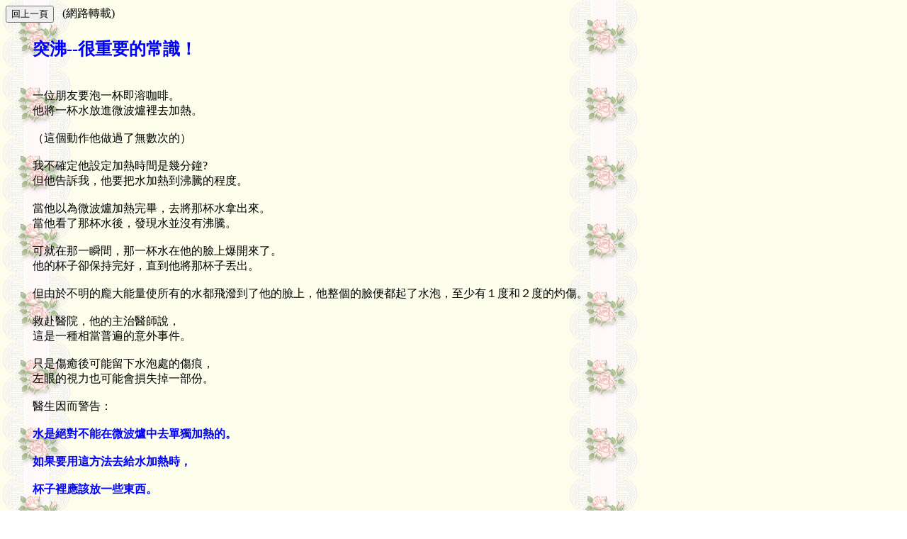

--- FILE ---
content_type: text/html
request_url: https://show.health999.net/word/word_316.htm
body_size: 916
content:
<html>

<head>
<meta http-equiv="Content-Language" content="zh-tw">
<meta http-equiv="Content-Type" content="text/html; charset=big5">
<title>突沸--很重要的常識！ </title>
</head>

<body background="images/back08.jpg" style="background-attachment: fixed">
<input onclick="history.go( -1 );return true;" type="button" value="回上一頁">&nbsp;&nbsp;&nbsp;(網路轉載)

<br>
　<table border="0" width="83%">
	<tr>
	
		<td width="31">　</td>
		<td width="830">
		<p align="left"><b><font size="5" color="#0000FF">突沸--很重要的常識！</font></b></td>
		<td>　</td>
		

	</tr>
	<tr>
		<td width="31">　</td>
		<td width="830">
		<p>
		<br>
		<br>
		一位朋友要泡一杯即溶咖啡。<br>
		他將一杯水放進微波爐裡去加熱。<br>
		<br>
		（這個動作他做過了無數次的）<br>
		<br>
		我不確定他設定加熱時間是幾分鐘?<br>
		但他告訴我，他要把水加熱到沸騰的程度。<br>
		<br>
		當他以為微波爐加熱完畢，去將那杯水拿出來。<br>
		當他看了那杯水後，發現水並沒有沸騰。<br>
		<br>
		可就在那一瞬間，那一杯水在他的臉上爆開來了。<br>
		他的杯子卻保持完好，直到他將那杯子丟出。<br>
		<br>
		但由於不明的龐大能量使所有的水都飛潑到了他的臉上，他整個的臉便都起了水泡，至少有１度和２度的灼傷。<br>
		<br>
		救赴醫院，他的主治醫師說，<br>
		這是一種相當普遍的意外事件。<br>
		<br>
		只是傷癒後可能留下水泡處的傷痕，<br>
		左眼的視力也可能會損失掉一部份。<br>
		<br>
		醫生因而警告：<br>
		<br>
		<font color="#0000FF"><b>水是絕對不能在微波爐中去單獨加熱的。<br>
		<br>
		如果要用這方法去給水加熱時，<br>
		<br>
		杯子裡應該放一些東西。<br>
		</b></font><br>
		例如：木製的攪伴棒，或茶包等東西。<br>
		這是用來幫助擴散能量的。<br>
		<br>
		醫生最後並建議，需要開水或熱水，<br>
		無論如何宜將水放在水壺或茶壺內去煮。<br>
		<br>
		那加熱方式會比較安全的。<br>
		<br>
		用微波爐加熱，應該不只是水才對。<br>
		<br>
		純粹液體，都會突然滾沸。<br>
		<br>
		（請將這資訊傳遞給你關心的家人與朋友）<br>
		<br>
　</td>
		<td>　</td>
	</tr>
	<tr>
		<td width="31" height="26">　</td>
		<td width="830" height="26">　</td>
		<td height="26">　</td>
	</tr>
	</table>

</body>

</html>